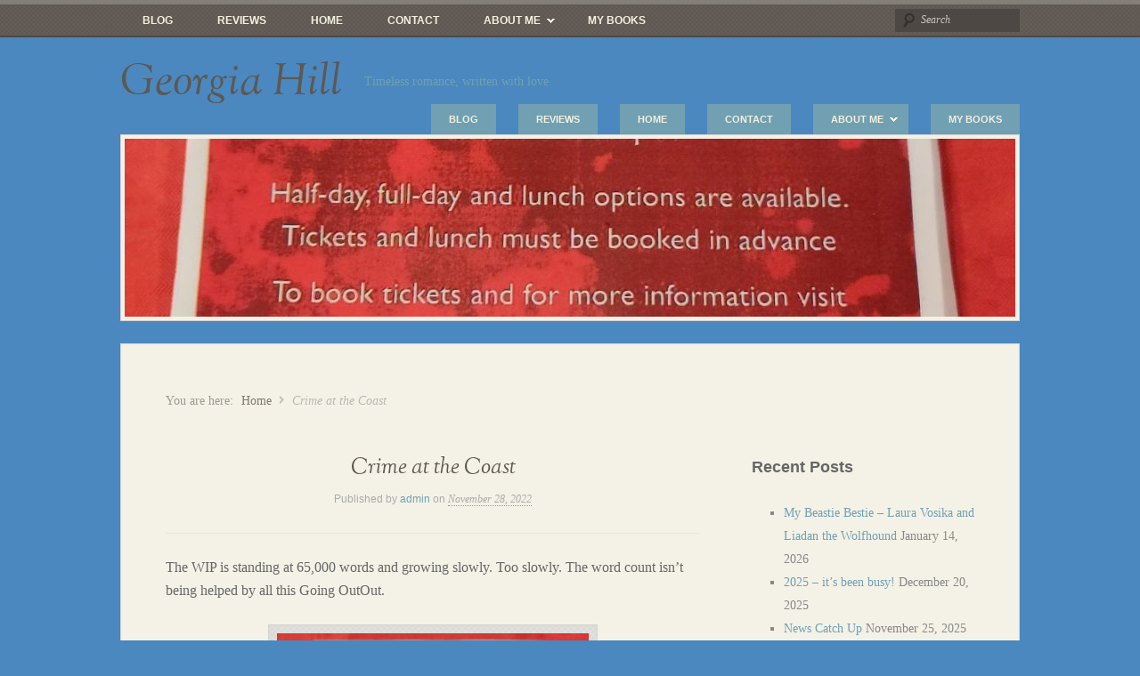

--- FILE ---
content_type: text/html; charset=UTF-8
request_url: http://www.georgiahill.co.uk/?p=3585
body_size: 12010
content:
<!DOCTYPE html>
<html lang="en-GB">
<head>

<meta http-equiv="Content-Type" content="text/html; charset=UTF-8" />
<title>Crime at the Coast</title>
<link rel="profile" href="http://gmpg.org/xfn/11" />
<link rel="pingback" href="http://www.georgiahill.co.uk/xmlrpc.php" />

<meta name='robots' content='max-image-preview:large' />
<meta name="generator" content="WordPress 6.9" />
<meta name="template" content="My Life 0.3" />
<link rel='dns-prefetch' href='//www.georgiahill.co.uk' />
<link rel="alternate" type="application/rss+xml" title="Georgia Hill &raquo; Feed" href="http://www.georgiahill.co.uk/?feed=rss2" />
<link rel="alternate" type="application/rss+xml" title="Georgia Hill &raquo; Comments Feed" href="http://www.georgiahill.co.uk/?feed=comments-rss2" />
<link rel="alternate" title="oEmbed (JSON)" type="application/json+oembed" href="http://www.georgiahill.co.uk/index.php?rest_route=%2Foembed%2F1.0%2Fembed&#038;url=http%3A%2F%2Fwww.georgiahill.co.uk%2F%3Fp%3D3585" />
<link rel="alternate" title="oEmbed (XML)" type="text/xml+oembed" href="http://www.georgiahill.co.uk/index.php?rest_route=%2Foembed%2F1.0%2Fembed&#038;url=http%3A%2F%2Fwww.georgiahill.co.uk%2F%3Fp%3D3585&#038;format=xml" />
<style id='wp-img-auto-sizes-contain-inline-css' type='text/css'>
img:is([sizes=auto i],[sizes^="auto," i]){contain-intrinsic-size:3000px 1500px}
/*# sourceURL=wp-img-auto-sizes-contain-inline-css */
</style>
<link rel='stylesheet' id='style-css' href='http://www.georgiahill.co.uk/wp-content/themes/my-life/style.css?ver=0.3' type='text/css' media='all' />
<style id='wp-emoji-styles-inline-css' type='text/css'>

	img.wp-smiley, img.emoji {
		display: inline !important;
		border: none !important;
		box-shadow: none !important;
		height: 1em !important;
		width: 1em !important;
		margin: 0 0.07em !important;
		vertical-align: -0.1em !important;
		background: none !important;
		padding: 0 !important;
	}
/*# sourceURL=wp-emoji-styles-inline-css */
</style>
<style id='wp-block-library-inline-css' type='text/css'>
:root{--wp-block-synced-color:#7a00df;--wp-block-synced-color--rgb:122,0,223;--wp-bound-block-color:var(--wp-block-synced-color);--wp-editor-canvas-background:#ddd;--wp-admin-theme-color:#007cba;--wp-admin-theme-color--rgb:0,124,186;--wp-admin-theme-color-darker-10:#006ba1;--wp-admin-theme-color-darker-10--rgb:0,107,160.5;--wp-admin-theme-color-darker-20:#005a87;--wp-admin-theme-color-darker-20--rgb:0,90,135;--wp-admin-border-width-focus:2px}@media (min-resolution:192dpi){:root{--wp-admin-border-width-focus:1.5px}}.wp-element-button{cursor:pointer}:root .has-very-light-gray-background-color{background-color:#eee}:root .has-very-dark-gray-background-color{background-color:#313131}:root .has-very-light-gray-color{color:#eee}:root .has-very-dark-gray-color{color:#313131}:root .has-vivid-green-cyan-to-vivid-cyan-blue-gradient-background{background:linear-gradient(135deg,#00d084,#0693e3)}:root .has-purple-crush-gradient-background{background:linear-gradient(135deg,#34e2e4,#4721fb 50%,#ab1dfe)}:root .has-hazy-dawn-gradient-background{background:linear-gradient(135deg,#faaca8,#dad0ec)}:root .has-subdued-olive-gradient-background{background:linear-gradient(135deg,#fafae1,#67a671)}:root .has-atomic-cream-gradient-background{background:linear-gradient(135deg,#fdd79a,#004a59)}:root .has-nightshade-gradient-background{background:linear-gradient(135deg,#330968,#31cdcf)}:root .has-midnight-gradient-background{background:linear-gradient(135deg,#020381,#2874fc)}:root{--wp--preset--font-size--normal:16px;--wp--preset--font-size--huge:42px}.has-regular-font-size{font-size:1em}.has-larger-font-size{font-size:2.625em}.has-normal-font-size{font-size:var(--wp--preset--font-size--normal)}.has-huge-font-size{font-size:var(--wp--preset--font-size--huge)}.has-text-align-center{text-align:center}.has-text-align-left{text-align:left}.has-text-align-right{text-align:right}.has-fit-text{white-space:nowrap!important}#end-resizable-editor-section{display:none}.aligncenter{clear:both}.items-justified-left{justify-content:flex-start}.items-justified-center{justify-content:center}.items-justified-right{justify-content:flex-end}.items-justified-space-between{justify-content:space-between}.screen-reader-text{border:0;clip-path:inset(50%);height:1px;margin:-1px;overflow:hidden;padding:0;position:absolute;width:1px;word-wrap:normal!important}.screen-reader-text:focus{background-color:#ddd;clip-path:none;color:#444;display:block;font-size:1em;height:auto;left:5px;line-height:normal;padding:15px 23px 14px;text-decoration:none;top:5px;width:auto;z-index:100000}html :where(.has-border-color){border-style:solid}html :where([style*=border-top-color]){border-top-style:solid}html :where([style*=border-right-color]){border-right-style:solid}html :where([style*=border-bottom-color]){border-bottom-style:solid}html :where([style*=border-left-color]){border-left-style:solid}html :where([style*=border-width]){border-style:solid}html :where([style*=border-top-width]){border-top-style:solid}html :where([style*=border-right-width]){border-right-style:solid}html :where([style*=border-bottom-width]){border-bottom-style:solid}html :where([style*=border-left-width]){border-left-style:solid}html :where(img[class*=wp-image-]){height:auto;max-width:100%}:where(figure){margin:0 0 1em}html :where(.is-position-sticky){--wp-admin--admin-bar--position-offset:var(--wp-admin--admin-bar--height,0px)}@media screen and (max-width:600px){html :where(.is-position-sticky){--wp-admin--admin-bar--position-offset:0px}}

/*# sourceURL=wp-block-library-inline-css */
</style><style id='wp-block-image-inline-css' type='text/css'>
.wp-block-image>a,.wp-block-image>figure>a{display:inline-block}.wp-block-image img{box-sizing:border-box;height:auto;max-width:100%;vertical-align:bottom}@media not (prefers-reduced-motion){.wp-block-image img.hide{visibility:hidden}.wp-block-image img.show{animation:show-content-image .4s}}.wp-block-image[style*=border-radius] img,.wp-block-image[style*=border-radius]>a{border-radius:inherit}.wp-block-image.has-custom-border img{box-sizing:border-box}.wp-block-image.aligncenter{text-align:center}.wp-block-image.alignfull>a,.wp-block-image.alignwide>a{width:100%}.wp-block-image.alignfull img,.wp-block-image.alignwide img{height:auto;width:100%}.wp-block-image .aligncenter,.wp-block-image .alignleft,.wp-block-image .alignright,.wp-block-image.aligncenter,.wp-block-image.alignleft,.wp-block-image.alignright{display:table}.wp-block-image .aligncenter>figcaption,.wp-block-image .alignleft>figcaption,.wp-block-image .alignright>figcaption,.wp-block-image.aligncenter>figcaption,.wp-block-image.alignleft>figcaption,.wp-block-image.alignright>figcaption{caption-side:bottom;display:table-caption}.wp-block-image .alignleft{float:left;margin:.5em 1em .5em 0}.wp-block-image .alignright{float:right;margin:.5em 0 .5em 1em}.wp-block-image .aligncenter{margin-left:auto;margin-right:auto}.wp-block-image :where(figcaption){margin-bottom:1em;margin-top:.5em}.wp-block-image.is-style-circle-mask img{border-radius:9999px}@supports ((-webkit-mask-image:none) or (mask-image:none)) or (-webkit-mask-image:none){.wp-block-image.is-style-circle-mask img{border-radius:0;-webkit-mask-image:url('data:image/svg+xml;utf8,<svg viewBox="0 0 100 100" xmlns="http://www.w3.org/2000/svg"><circle cx="50" cy="50" r="50"/></svg>');mask-image:url('data:image/svg+xml;utf8,<svg viewBox="0 0 100 100" xmlns="http://www.w3.org/2000/svg"><circle cx="50" cy="50" r="50"/></svg>');mask-mode:alpha;-webkit-mask-position:center;mask-position:center;-webkit-mask-repeat:no-repeat;mask-repeat:no-repeat;-webkit-mask-size:contain;mask-size:contain}}:root :where(.wp-block-image.is-style-rounded img,.wp-block-image .is-style-rounded img){border-radius:9999px}.wp-block-image figure{margin:0}.wp-lightbox-container{display:flex;flex-direction:column;position:relative}.wp-lightbox-container img{cursor:zoom-in}.wp-lightbox-container img:hover+button{opacity:1}.wp-lightbox-container button{align-items:center;backdrop-filter:blur(16px) saturate(180%);background-color:#5a5a5a40;border:none;border-radius:4px;cursor:zoom-in;display:flex;height:20px;justify-content:center;opacity:0;padding:0;position:absolute;right:16px;text-align:center;top:16px;width:20px;z-index:100}@media not (prefers-reduced-motion){.wp-lightbox-container button{transition:opacity .2s ease}}.wp-lightbox-container button:focus-visible{outline:3px auto #5a5a5a40;outline:3px auto -webkit-focus-ring-color;outline-offset:3px}.wp-lightbox-container button:hover{cursor:pointer;opacity:1}.wp-lightbox-container button:focus{opacity:1}.wp-lightbox-container button:focus,.wp-lightbox-container button:hover,.wp-lightbox-container button:not(:hover):not(:active):not(.has-background){background-color:#5a5a5a40;border:none}.wp-lightbox-overlay{box-sizing:border-box;cursor:zoom-out;height:100vh;left:0;overflow:hidden;position:fixed;top:0;visibility:hidden;width:100%;z-index:100000}.wp-lightbox-overlay .close-button{align-items:center;cursor:pointer;display:flex;justify-content:center;min-height:40px;min-width:40px;padding:0;position:absolute;right:calc(env(safe-area-inset-right) + 16px);top:calc(env(safe-area-inset-top) + 16px);z-index:5000000}.wp-lightbox-overlay .close-button:focus,.wp-lightbox-overlay .close-button:hover,.wp-lightbox-overlay .close-button:not(:hover):not(:active):not(.has-background){background:none;border:none}.wp-lightbox-overlay .lightbox-image-container{height:var(--wp--lightbox-container-height);left:50%;overflow:hidden;position:absolute;top:50%;transform:translate(-50%,-50%);transform-origin:top left;width:var(--wp--lightbox-container-width);z-index:9999999999}.wp-lightbox-overlay .wp-block-image{align-items:center;box-sizing:border-box;display:flex;height:100%;justify-content:center;margin:0;position:relative;transform-origin:0 0;width:100%;z-index:3000000}.wp-lightbox-overlay .wp-block-image img{height:var(--wp--lightbox-image-height);min-height:var(--wp--lightbox-image-height);min-width:var(--wp--lightbox-image-width);width:var(--wp--lightbox-image-width)}.wp-lightbox-overlay .wp-block-image figcaption{display:none}.wp-lightbox-overlay button{background:none;border:none}.wp-lightbox-overlay .scrim{background-color:#fff;height:100%;opacity:.9;position:absolute;width:100%;z-index:2000000}.wp-lightbox-overlay.active{visibility:visible}@media not (prefers-reduced-motion){.wp-lightbox-overlay.active{animation:turn-on-visibility .25s both}.wp-lightbox-overlay.active img{animation:turn-on-visibility .35s both}.wp-lightbox-overlay.show-closing-animation:not(.active){animation:turn-off-visibility .35s both}.wp-lightbox-overlay.show-closing-animation:not(.active) img{animation:turn-off-visibility .25s both}.wp-lightbox-overlay.zoom.active{animation:none;opacity:1;visibility:visible}.wp-lightbox-overlay.zoom.active .lightbox-image-container{animation:lightbox-zoom-in .4s}.wp-lightbox-overlay.zoom.active .lightbox-image-container img{animation:none}.wp-lightbox-overlay.zoom.active .scrim{animation:turn-on-visibility .4s forwards}.wp-lightbox-overlay.zoom.show-closing-animation:not(.active){animation:none}.wp-lightbox-overlay.zoom.show-closing-animation:not(.active) .lightbox-image-container{animation:lightbox-zoom-out .4s}.wp-lightbox-overlay.zoom.show-closing-animation:not(.active) .lightbox-image-container img{animation:none}.wp-lightbox-overlay.zoom.show-closing-animation:not(.active) .scrim{animation:turn-off-visibility .4s forwards}}@keyframes show-content-image{0%{visibility:hidden}99%{visibility:hidden}to{visibility:visible}}@keyframes turn-on-visibility{0%{opacity:0}to{opacity:1}}@keyframes turn-off-visibility{0%{opacity:1;visibility:visible}99%{opacity:0;visibility:visible}to{opacity:0;visibility:hidden}}@keyframes lightbox-zoom-in{0%{transform:translate(calc((-100vw + var(--wp--lightbox-scrollbar-width))/2 + var(--wp--lightbox-initial-left-position)),calc(-50vh + var(--wp--lightbox-initial-top-position))) scale(var(--wp--lightbox-scale))}to{transform:translate(-50%,-50%) scale(1)}}@keyframes lightbox-zoom-out{0%{transform:translate(-50%,-50%) scale(1);visibility:visible}99%{visibility:visible}to{transform:translate(calc((-100vw + var(--wp--lightbox-scrollbar-width))/2 + var(--wp--lightbox-initial-left-position)),calc(-50vh + var(--wp--lightbox-initial-top-position))) scale(var(--wp--lightbox-scale));visibility:hidden}}
/*# sourceURL=http://www.georgiahill.co.uk/wp-includes/blocks/image/style.min.css */
</style>
<style id='wp-block-paragraph-inline-css' type='text/css'>
.is-small-text{font-size:.875em}.is-regular-text{font-size:1em}.is-large-text{font-size:2.25em}.is-larger-text{font-size:3em}.has-drop-cap:not(:focus):first-letter{float:left;font-size:8.4em;font-style:normal;font-weight:100;line-height:.68;margin:.05em .1em 0 0;text-transform:uppercase}body.rtl .has-drop-cap:not(:focus):first-letter{float:none;margin-left:.1em}p.has-drop-cap.has-background{overflow:hidden}:root :where(p.has-background){padding:1.25em 2.375em}:where(p.has-text-color:not(.has-link-color)) a{color:inherit}p.has-text-align-left[style*="writing-mode:vertical-lr"],p.has-text-align-right[style*="writing-mode:vertical-rl"]{rotate:180deg}
/*# sourceURL=http://www.georgiahill.co.uk/wp-includes/blocks/paragraph/style.min.css */
</style>
<style id='global-styles-inline-css' type='text/css'>
:root{--wp--preset--aspect-ratio--square: 1;--wp--preset--aspect-ratio--4-3: 4/3;--wp--preset--aspect-ratio--3-4: 3/4;--wp--preset--aspect-ratio--3-2: 3/2;--wp--preset--aspect-ratio--2-3: 2/3;--wp--preset--aspect-ratio--16-9: 16/9;--wp--preset--aspect-ratio--9-16: 9/16;--wp--preset--color--black: #000000;--wp--preset--color--cyan-bluish-gray: #abb8c3;--wp--preset--color--white: #ffffff;--wp--preset--color--pale-pink: #f78da7;--wp--preset--color--vivid-red: #cf2e2e;--wp--preset--color--luminous-vivid-orange: #ff6900;--wp--preset--color--luminous-vivid-amber: #fcb900;--wp--preset--color--light-green-cyan: #7bdcb5;--wp--preset--color--vivid-green-cyan: #00d084;--wp--preset--color--pale-cyan-blue: #8ed1fc;--wp--preset--color--vivid-cyan-blue: #0693e3;--wp--preset--color--vivid-purple: #9b51e0;--wp--preset--gradient--vivid-cyan-blue-to-vivid-purple: linear-gradient(135deg,rgb(6,147,227) 0%,rgb(155,81,224) 100%);--wp--preset--gradient--light-green-cyan-to-vivid-green-cyan: linear-gradient(135deg,rgb(122,220,180) 0%,rgb(0,208,130) 100%);--wp--preset--gradient--luminous-vivid-amber-to-luminous-vivid-orange: linear-gradient(135deg,rgb(252,185,0) 0%,rgb(255,105,0) 100%);--wp--preset--gradient--luminous-vivid-orange-to-vivid-red: linear-gradient(135deg,rgb(255,105,0) 0%,rgb(207,46,46) 100%);--wp--preset--gradient--very-light-gray-to-cyan-bluish-gray: linear-gradient(135deg,rgb(238,238,238) 0%,rgb(169,184,195) 100%);--wp--preset--gradient--cool-to-warm-spectrum: linear-gradient(135deg,rgb(74,234,220) 0%,rgb(151,120,209) 20%,rgb(207,42,186) 40%,rgb(238,44,130) 60%,rgb(251,105,98) 80%,rgb(254,248,76) 100%);--wp--preset--gradient--blush-light-purple: linear-gradient(135deg,rgb(255,206,236) 0%,rgb(152,150,240) 100%);--wp--preset--gradient--blush-bordeaux: linear-gradient(135deg,rgb(254,205,165) 0%,rgb(254,45,45) 50%,rgb(107,0,62) 100%);--wp--preset--gradient--luminous-dusk: linear-gradient(135deg,rgb(255,203,112) 0%,rgb(199,81,192) 50%,rgb(65,88,208) 100%);--wp--preset--gradient--pale-ocean: linear-gradient(135deg,rgb(255,245,203) 0%,rgb(182,227,212) 50%,rgb(51,167,181) 100%);--wp--preset--gradient--electric-grass: linear-gradient(135deg,rgb(202,248,128) 0%,rgb(113,206,126) 100%);--wp--preset--gradient--midnight: linear-gradient(135deg,rgb(2,3,129) 0%,rgb(40,116,252) 100%);--wp--preset--font-size--small: 13px;--wp--preset--font-size--medium: 20px;--wp--preset--font-size--large: 36px;--wp--preset--font-size--x-large: 42px;--wp--preset--spacing--20: 0.44rem;--wp--preset--spacing--30: 0.67rem;--wp--preset--spacing--40: 1rem;--wp--preset--spacing--50: 1.5rem;--wp--preset--spacing--60: 2.25rem;--wp--preset--spacing--70: 3.38rem;--wp--preset--spacing--80: 5.06rem;--wp--preset--shadow--natural: 6px 6px 9px rgba(0, 0, 0, 0.2);--wp--preset--shadow--deep: 12px 12px 50px rgba(0, 0, 0, 0.4);--wp--preset--shadow--sharp: 6px 6px 0px rgba(0, 0, 0, 0.2);--wp--preset--shadow--outlined: 6px 6px 0px -3px rgb(255, 255, 255), 6px 6px rgb(0, 0, 0);--wp--preset--shadow--crisp: 6px 6px 0px rgb(0, 0, 0);}:where(.is-layout-flex){gap: 0.5em;}:where(.is-layout-grid){gap: 0.5em;}body .is-layout-flex{display: flex;}.is-layout-flex{flex-wrap: wrap;align-items: center;}.is-layout-flex > :is(*, div){margin: 0;}body .is-layout-grid{display: grid;}.is-layout-grid > :is(*, div){margin: 0;}:where(.wp-block-columns.is-layout-flex){gap: 2em;}:where(.wp-block-columns.is-layout-grid){gap: 2em;}:where(.wp-block-post-template.is-layout-flex){gap: 1.25em;}:where(.wp-block-post-template.is-layout-grid){gap: 1.25em;}.has-black-color{color: var(--wp--preset--color--black) !important;}.has-cyan-bluish-gray-color{color: var(--wp--preset--color--cyan-bluish-gray) !important;}.has-white-color{color: var(--wp--preset--color--white) !important;}.has-pale-pink-color{color: var(--wp--preset--color--pale-pink) !important;}.has-vivid-red-color{color: var(--wp--preset--color--vivid-red) !important;}.has-luminous-vivid-orange-color{color: var(--wp--preset--color--luminous-vivid-orange) !important;}.has-luminous-vivid-amber-color{color: var(--wp--preset--color--luminous-vivid-amber) !important;}.has-light-green-cyan-color{color: var(--wp--preset--color--light-green-cyan) !important;}.has-vivid-green-cyan-color{color: var(--wp--preset--color--vivid-green-cyan) !important;}.has-pale-cyan-blue-color{color: var(--wp--preset--color--pale-cyan-blue) !important;}.has-vivid-cyan-blue-color{color: var(--wp--preset--color--vivid-cyan-blue) !important;}.has-vivid-purple-color{color: var(--wp--preset--color--vivid-purple) !important;}.has-black-background-color{background-color: var(--wp--preset--color--black) !important;}.has-cyan-bluish-gray-background-color{background-color: var(--wp--preset--color--cyan-bluish-gray) !important;}.has-white-background-color{background-color: var(--wp--preset--color--white) !important;}.has-pale-pink-background-color{background-color: var(--wp--preset--color--pale-pink) !important;}.has-vivid-red-background-color{background-color: var(--wp--preset--color--vivid-red) !important;}.has-luminous-vivid-orange-background-color{background-color: var(--wp--preset--color--luminous-vivid-orange) !important;}.has-luminous-vivid-amber-background-color{background-color: var(--wp--preset--color--luminous-vivid-amber) !important;}.has-light-green-cyan-background-color{background-color: var(--wp--preset--color--light-green-cyan) !important;}.has-vivid-green-cyan-background-color{background-color: var(--wp--preset--color--vivid-green-cyan) !important;}.has-pale-cyan-blue-background-color{background-color: var(--wp--preset--color--pale-cyan-blue) !important;}.has-vivid-cyan-blue-background-color{background-color: var(--wp--preset--color--vivid-cyan-blue) !important;}.has-vivid-purple-background-color{background-color: var(--wp--preset--color--vivid-purple) !important;}.has-black-border-color{border-color: var(--wp--preset--color--black) !important;}.has-cyan-bluish-gray-border-color{border-color: var(--wp--preset--color--cyan-bluish-gray) !important;}.has-white-border-color{border-color: var(--wp--preset--color--white) !important;}.has-pale-pink-border-color{border-color: var(--wp--preset--color--pale-pink) !important;}.has-vivid-red-border-color{border-color: var(--wp--preset--color--vivid-red) !important;}.has-luminous-vivid-orange-border-color{border-color: var(--wp--preset--color--luminous-vivid-orange) !important;}.has-luminous-vivid-amber-border-color{border-color: var(--wp--preset--color--luminous-vivid-amber) !important;}.has-light-green-cyan-border-color{border-color: var(--wp--preset--color--light-green-cyan) !important;}.has-vivid-green-cyan-border-color{border-color: var(--wp--preset--color--vivid-green-cyan) !important;}.has-pale-cyan-blue-border-color{border-color: var(--wp--preset--color--pale-cyan-blue) !important;}.has-vivid-cyan-blue-border-color{border-color: var(--wp--preset--color--vivid-cyan-blue) !important;}.has-vivid-purple-border-color{border-color: var(--wp--preset--color--vivid-purple) !important;}.has-vivid-cyan-blue-to-vivid-purple-gradient-background{background: var(--wp--preset--gradient--vivid-cyan-blue-to-vivid-purple) !important;}.has-light-green-cyan-to-vivid-green-cyan-gradient-background{background: var(--wp--preset--gradient--light-green-cyan-to-vivid-green-cyan) !important;}.has-luminous-vivid-amber-to-luminous-vivid-orange-gradient-background{background: var(--wp--preset--gradient--luminous-vivid-amber-to-luminous-vivid-orange) !important;}.has-luminous-vivid-orange-to-vivid-red-gradient-background{background: var(--wp--preset--gradient--luminous-vivid-orange-to-vivid-red) !important;}.has-very-light-gray-to-cyan-bluish-gray-gradient-background{background: var(--wp--preset--gradient--very-light-gray-to-cyan-bluish-gray) !important;}.has-cool-to-warm-spectrum-gradient-background{background: var(--wp--preset--gradient--cool-to-warm-spectrum) !important;}.has-blush-light-purple-gradient-background{background: var(--wp--preset--gradient--blush-light-purple) !important;}.has-blush-bordeaux-gradient-background{background: var(--wp--preset--gradient--blush-bordeaux) !important;}.has-luminous-dusk-gradient-background{background: var(--wp--preset--gradient--luminous-dusk) !important;}.has-pale-ocean-gradient-background{background: var(--wp--preset--gradient--pale-ocean) !important;}.has-electric-grass-gradient-background{background: var(--wp--preset--gradient--electric-grass) !important;}.has-midnight-gradient-background{background: var(--wp--preset--gradient--midnight) !important;}.has-small-font-size{font-size: var(--wp--preset--font-size--small) !important;}.has-medium-font-size{font-size: var(--wp--preset--font-size--medium) !important;}.has-large-font-size{font-size: var(--wp--preset--font-size--large) !important;}.has-x-large-font-size{font-size: var(--wp--preset--font-size--x-large) !important;}
/*# sourceURL=global-styles-inline-css */
</style>

<style id='classic-theme-styles-inline-css' type='text/css'>
/*! This file is auto-generated */
.wp-block-button__link{color:#fff;background-color:#32373c;border-radius:9999px;box-shadow:none;text-decoration:none;padding:calc(.667em + 2px) calc(1.333em + 2px);font-size:1.125em}.wp-block-file__button{background:#32373c;color:#fff;text-decoration:none}
/*# sourceURL=/wp-includes/css/classic-themes.min.css */
</style>
<script type="text/javascript" src="http://www.georgiahill.co.uk/wp-content/plugins/easy-twitter-feeds/assets/js/widget.js?ver=1.2.11" id="widget-js-js"></script>
<script type="text/javascript" src="http://www.georgiahill.co.uk/wp-includes/js/jquery/jquery.min.js?ver=3.7.1" id="jquery-core-js"></script>
<script type="text/javascript" src="http://www.georgiahill.co.uk/wp-includes/js/jquery/jquery-migrate.min.js?ver=3.4.1" id="jquery-migrate-js"></script>
<link rel="https://api.w.org/" href="http://www.georgiahill.co.uk/index.php?rest_route=/" /><link rel="alternate" title="JSON" type="application/json" href="http://www.georgiahill.co.uk/index.php?rest_route=/wp/v2/posts/3585" /><link rel="EditURI" type="application/rsd+xml" title="RSD" href="http://www.georgiahill.co.uk/xmlrpc.php?rsd" />
<link rel="canonical" href="http://www.georgiahill.co.uk/?p=3585" />
<link rel='shortlink' href='http://www.georgiahill.co.uk/?p=3585' />
<style type="text/css" id="custom-background-css">
body.custom-background { background-color: #4a88bf; }
</style>
	
</head>

<body class="wordpress ltr en_GB parent-theme y2026 m01 d27 h15 tuesday logged-out custom-background custom-header singular singular-post singular-post-3585 post-format-standard layout-2c-l">

	
	<div id="container">

		
	
	<div id="menu-primary" class="menu-container">

		<div class="wrap">

			
			<div class="menu"><ul id="menu-primary-items" class=""><li id="menu-item-775" class="menu-item menu-item-type-post_type menu-item-object-page current_page_parent menu-item-775"><a href="http://www.georgiahill.co.uk/?page_id=98">Blog</a></li>
<li id="menu-item-776" class="menu-item menu-item-type-post_type menu-item-object-page menu-item-776"><a href="http://www.georgiahill.co.uk/?page_id=77">Reviews</a></li>
<li id="menu-item-777" class="menu-item menu-item-type-post_type menu-item-object-page menu-item-home menu-item-777"><a href="http://www.georgiahill.co.uk/">Home</a></li>
<li id="menu-item-778" class="menu-item menu-item-type-post_type menu-item-object-page menu-item-778"><a href="http://www.georgiahill.co.uk/?page_id=9">Contact</a></li>
<li id="menu-item-779" class="menu-item menu-item-type-post_type menu-item-object-page menu-item-has-children menu-item-779"><a href="http://www.georgiahill.co.uk/?page_id=5">About Me</a>
<ul class="sub-menu">
	<li id="menu-item-2424" class="menu-item menu-item-type-post_type menu-item-object-page menu-item-privacy-policy menu-item-2424"><a rel="privacy-policy" href="http://www.georgiahill.co.uk/?page_id=2415">Privacy Policy</a></li>
</ul>
</li>
<li id="menu-item-780" class="menu-item menu-item-type-post_type menu-item-object-page menu-item-780"><a href="http://www.georgiahill.co.uk/?page_id=3">My Books</a></li>
</ul></div>
			
						<div class="search">

				<form method="get" class="search-form" action="http://www.georgiahill.co.uk/">
				<div>
					<input class="search-text" type="text" name="s" value="Search" onfocus="if(this.value==this.defaultValue)this.value='';" onblur="if(this.value=='')this.value=this.defaultValue;" />
					<input class="search-submit button" name="submit" type="submit" value="Search" />
				</div>
				</form><!-- .search-form -->

			</div><!-- .search -->
		</div>

	</div><!-- #menu-primary .menu-container -->

	

		
		<div id="header">

			
			<div class="wrap">

				<hgroup id="branding">
					<h1 id="site-title"><a href="http://www.georgiahill.co.uk" title="Georgia Hill">Georgia Hill</a></h1>
					<h2 id="site-description">Timeless romance, written with love</h2>
				</hgroup><!-- #branding -->

				
			</div><!-- .wrap -->

			
		</div><!-- #header -->

		
		
	
	<div id="menu-secondary" class="menu-container">

		<div class="wrap">

			
			<div class="menu"><ul id="menu-secondary-items" class=""><li class="menu-item menu-item-type-post_type menu-item-object-page current_page_parent menu-item-775"><a href="http://www.georgiahill.co.uk/?page_id=98">Blog</a></li>
<li class="menu-item menu-item-type-post_type menu-item-object-page menu-item-776"><a href="http://www.georgiahill.co.uk/?page_id=77">Reviews</a></li>
<li class="menu-item menu-item-type-post_type menu-item-object-page menu-item-home menu-item-777"><a href="http://www.georgiahill.co.uk/">Home</a></li>
<li class="menu-item menu-item-type-post_type menu-item-object-page menu-item-778"><a href="http://www.georgiahill.co.uk/?page_id=9">Contact</a></li>
<li class="menu-item menu-item-type-post_type menu-item-object-page menu-item-has-children menu-item-779"><a href="http://www.georgiahill.co.uk/?page_id=5">About Me</a>
<ul class="sub-menu">
	<li class="menu-item menu-item-type-post_type menu-item-object-page menu-item-privacy-policy menu-item-2424"><a rel="privacy-policy" href="http://www.georgiahill.co.uk/?page_id=2415">Privacy Policy</a></li>
</ul>
</li>
<li class="menu-item menu-item-type-post_type menu-item-object-page menu-item-780"><a href="http://www.georgiahill.co.uk/?page_id=3">My Books</a></li>
</ul></div>
			
		</div>

	</div><!-- #menu-secondary .menu-container -->

	

		<img class="header-image" src="http://www.georgiahill.co.uk/wp-content/uploads/2022/11/734C5B78-5DA0-4117-A869-099DD663039D-1000x200.jpeg" alt="" />
		
		<div id="main">

			<div class="wrap">

			
			<div class="breadcrumb-trail breadcrumbs" itemprop="breadcrumb"><span class="trail-before">You are here:</span> <span class="trail-begin"><a href="http://www.georgiahill.co.uk" title="Georgia Hill" rel="home" class="trail-begin">Home</a></span> <span class="sep">/</span> <span class="trail-end">Crime at the Coast</span></div>
	
	<div id="content">

		
		<div class="hfeed">

			
	
			
				
					
<div id="post-3585" class="hentry post publish post-1 odd author-admin format-standard category-uncategorized post_tag-crime-at-the-coast post_tag-crimepedia-podcast post_tag-cwa post_tag-devon-book-club post_tag-helena-dixon post_tag-kj-maitland post_tag-sam-carrington post_tag-stephanie-austin post_tag-suzy-bussell post_tag-torquay-museum">

	
	
		<h1 class='post-title entry-title'><a href='http://www.georgiahill.co.uk/?p=3585'>Crime at the Coast</a></h1>
		<div class="byline">Published by <span class="author vcard"><a class="url fn n" rel="author" href="http://www.georgiahill.co.uk/?author=1" title="admin">admin</a></span> on <abbr class="published" title="Monday, November 28th, 2022, 4:32 pm">November 28, 2022</abbr>  </div>
		<div class="entry-content">
			
<p>The WIP is standing at 65,000 words and growing slowly. Too slowly. The word count isn&#8217;t being helped by all this Going OutOut.</p>



<div class="wp-block-image"><figure class="aligncenter size-large is-resized"><a href="http://www.georgiahill.co.uk/wp-content/uploads/2022/11/734C5B78-5DA0-4117-A869-099DD663039D.jpeg"><img fetchpriority="high" decoding="async" src="http://www.georgiahill.co.uk/wp-content/uploads/2022/11/734C5B78-5DA0-4117-A869-099DD663039D-869x1024.jpeg" alt="" class="wp-image-3587" width="351" height="413" srcset="http://www.georgiahill.co.uk/wp-content/uploads/2022/11/734C5B78-5DA0-4117-A869-099DD663039D-869x1024.jpeg 869w, http://www.georgiahill.co.uk/wp-content/uploads/2022/11/734C5B78-5DA0-4117-A869-099DD663039D-255x300.jpeg 255w, http://www.georgiahill.co.uk/wp-content/uploads/2022/11/734C5B78-5DA0-4117-A869-099DD663039D-768x905.jpeg 768w, http://www.georgiahill.co.uk/wp-content/uploads/2022/11/734C5B78-5DA0-4117-A869-099DD663039D-1304x1536.jpeg 1304w, http://www.georgiahill.co.uk/wp-content/uploads/2022/11/734C5B78-5DA0-4117-A869-099DD663039D.jpeg 1738w" sizes="(max-width: 351px) 100vw, 351px" /></a></figure></div>



<p>Sunday saw me attend Crime at the Coast at Torquay Museum. Crime isn&#8217;t a genre I read all that often but I have been known to indulge occasionally. A couple of friends wanted to go and another was appearing on a panel so I sacrificed another day of writing to go along.</p>



<p>I’m so glad I did, it was a fabulous day.</p>



<p>There were various panels discussing the importance of setting, getting the historical details right and the different types of crime genre. It was well attended, we were able to have a look around the museum and even had lunch. Plus, there was lots of time to chat with readers and writers.</p>



<div class="wp-block-image"><figure class="aligncenter size-large"><a href="http://www.georgiahill.co.uk/wp-content/uploads/2022/11/00547933-53BD-4533-9B54-9223D42DDFB7-scaled.jpeg"><img decoding="async" width="1024" height="607" src="http://www.georgiahill.co.uk/wp-content/uploads/2022/11/00547933-53BD-4533-9B54-9223D42DDFB7-1024x607.jpeg" alt="" class="wp-image-3586" srcset="http://www.georgiahill.co.uk/wp-content/uploads/2022/11/00547933-53BD-4533-9B54-9223D42DDFB7-1024x607.jpeg 1024w, http://www.georgiahill.co.uk/wp-content/uploads/2022/11/00547933-53BD-4533-9B54-9223D42DDFB7-300x178.jpeg 300w, http://www.georgiahill.co.uk/wp-content/uploads/2022/11/00547933-53BD-4533-9B54-9223D42DDFB7-768x455.jpeg 768w, http://www.georgiahill.co.uk/wp-content/uploads/2022/11/00547933-53BD-4533-9B54-9223D42DDFB7-1536x911.jpeg 1536w, http://www.georgiahill.co.uk/wp-content/uploads/2022/11/00547933-53BD-4533-9B54-9223D42DDFB7-2048x1215.jpeg 2048w" sizes="(max-width: 1024px) 100vw, 1024px" /></a><figcaption>Chair Ian Hobbs, crime writers Stephanie Austin, Sam Carrington and Helena Dixon, and crime podcaster Cherry Smith.</figcaption></figure></div>



<p>I haven’t been to Torquay in living memory so it was good to see a different part of Devon. On the previous evening I’d watched part one of the excellent Lucy Worsley documentary about Agatha Christie so I was well-primed for a bit of Devon-based crime. If you see what I mean.</p>



<p>Had to laugh when I spotted these two. I’m currently writing a dual narrative set in Roman Britain and contemporary Devon and, for a moment, worried my characters had followed me …</p>



<div class="wp-block-image"><figure class="aligncenter size-large is-resized"><a href="http://www.georgiahill.co.uk/wp-content/uploads/2022/11/2C4C0560-DE9E-467E-A650-124281EC1C88-scaled.jpeg"><img decoding="async" src="http://www.georgiahill.co.uk/wp-content/uploads/2022/11/2C4C0560-DE9E-467E-A650-124281EC1C88-408x1024.jpeg" alt="" class="wp-image-3588" width="344" height="865"/></a><figcaption><br></figcaption></figure></div>



<div class="wp-block-image"><figure class="aligncenter size-large is-resized"><a href="http://www.georgiahill.co.uk/wp-content/uploads/2022/11/CEA00E26-6C84-492A-8F8A-358A5645074F-scaled.jpeg"><img loading="lazy" decoding="async" src="http://www.georgiahill.co.uk/wp-content/uploads/2022/11/CEA00E26-6C84-492A-8F8A-358A5645074F-571x1024.jpeg" alt="" class="wp-image-3597" width="374" height="670" srcset="http://www.georgiahill.co.uk/wp-content/uploads/2022/11/CEA00E26-6C84-492A-8F8A-358A5645074F-571x1024.jpeg 571w, http://www.georgiahill.co.uk/wp-content/uploads/2022/11/CEA00E26-6C84-492A-8F8A-358A5645074F-167x300.jpeg 167w, http://www.georgiahill.co.uk/wp-content/uploads/2022/11/CEA00E26-6C84-492A-8F8A-358A5645074F-768x1378.jpeg 768w, http://www.georgiahill.co.uk/wp-content/uploads/2022/11/CEA00E26-6C84-492A-8F8A-358A5645074F-856x1536.jpeg 856w, http://www.georgiahill.co.uk/wp-content/uploads/2022/11/CEA00E26-6C84-492A-8F8A-358A5645074F-1142x2048.jpeg 1142w, http://www.georgiahill.co.uk/wp-content/uploads/2022/11/CEA00E26-6C84-492A-8F8A-358A5645074F-scaled.jpeg 1427w" sizes="auto, (max-width: 374px) 100vw, 374px" /></a></figure></div>



<p>It was a good day, only spoiled by a throwaway ’joke’ about romance writers. Why writers of other genres perpetuate outdated and misogynistic cliches about their comrades who happen to write romance, I’ll never understand. </p>



<p>However, it was great to listen to informative, clever and funny crime writers and it’s always a treat to hear how other writers hone their craft.</p>



<p>Thank you to all those who took part and to the hard working museum staff who made it happen. Maybe it’s time to hunt out that cosy crime I had an attempt at last year?</p>



<p>Love,</p>



<p>Georgia x</p>
					</div><!-- .entry-content -->

		<div class="entry-meta"><span class="category"><span class="before">Posted in </span><a href="http://www.georgiahill.co.uk/?cat=1" rel="tag">Uncategorized</a></span> <span class="post_tag"><span class="before">Tagged </span><a href="http://www.georgiahill.co.uk/?tag=crime-at-the-coast" rel="tag">Crime at the Coast</a>, <a href="http://www.georgiahill.co.uk/?tag=crimepedia-podcast" rel="tag">Crimepedia Podcast</a>, <a href="http://www.georgiahill.co.uk/?tag=cwa" rel="tag">CWA</a>, <a href="http://www.georgiahill.co.uk/?tag=devon-book-club" rel="tag">Devon Book Club</a>, <a href="http://www.georgiahill.co.uk/?tag=helena-dixon" rel="tag">Helena Dixon</a>, <a href="http://www.georgiahill.co.uk/?tag=kj-maitland" rel="tag">KJ Maitland</a>, <a href="http://www.georgiahill.co.uk/?tag=sam-carrington" rel="tag">Sam Carrington</a>, <a href="http://www.georgiahill.co.uk/?tag=stephanie-austin" rel="tag">Stephanie Austin</a>, <a href="http://www.georgiahill.co.uk/?tag=suzy-bussell" rel="tag">Suzy Bussell</a>, <a href="http://www.georgiahill.co.uk/?tag=torquay-museum" rel="tag">Torquay Museum</a></span></div>
	
	
</div><!-- .hentry -->


					
						
						
					
				
			
		</div><!-- .hfeed -->

		
		
	
		<div class="loop-nav">
			<a href="http://www.georgiahill.co.uk/?p=3582" rel="prev"><span class="previous"><span class="meta-nav">&larr;</span> Previous</span></a>			<a href="http://www.georgiahill.co.uk/?p=3603" rel="next"><span class="next">Next <span class="meta-nav">&rarr;</span></span></a>		</div><!-- .loop-nav -->

	
	</div><!-- #content -->

	
				
	
	<div id="sidebar-primary" class="sidebar">

		
		
		<div id="recent-posts-4" class="widget widget_recent_entries widget-widget_recent_entries"><div class="widget-wrap widget-inside">
		<h3 class="widget-title">Recent Posts</h3>
		<ul>
											<li>
					<a href="http://www.georgiahill.co.uk/?p=4676">My Beastie Bestie &#8211; Laura Vosika and Liadan the Wolfhound</a>
											<span class="post-date">January 14, 2026</span>
									</li>
											<li>
					<a href="http://www.georgiahill.co.uk/?p=4636">2025 &#8211; it’s been busy!</a>
											<span class="post-date">December 20, 2025</span>
									</li>
											<li>
					<a href="http://www.georgiahill.co.uk/?p=4652">News Catch Up</a>
											<span class="post-date">November 25, 2025</span>
									</li>
											<li>
					<a href="http://www.georgiahill.co.uk/?p=4609">Titanic</a>
											<span class="post-date">October 16, 2025</span>
									</li>
											<li>
					<a href="http://www.georgiahill.co.uk/?p=4599">Busy … Busy … Busy</a>
											<span class="post-date">October 16, 2025</span>
									</li>
					</ul>

		</div></div>
		
	</div><!-- #sidebar-primary .aside -->

	

				
	
	<div id="sidebar-secondary" class="sidebar">

		
		<div id="text-7" class="widget widget_text widget-widget_text"><div class="widget-wrap widget-inside"><h3 class="widget-title">Out Now:</h3>			<div class="textwidget"><p><a href="https://www.amazon.co.uk/Magpie-Georgia-Hill-ebook/dp/B0FHXSMQ33/"  target="_blank"><br />
<img border="0" src="http://www.georgiahill.co.uk/wp-content/uploads/2025/11/Screenshot-2025-11-26-at-12.27.33.png" width="310" height="300"></p>
</div>
		</div></div>
		
	</div><!-- #sidebar-secondary .aside -->

	

				
			</div><!-- .wrap -->

		</div><!-- #main -->

		
		
		<div id="footer">

			
			<div class="wrap">

				<div class="footer-content">
					<p class="copyright">Copyright © 2026 <a class="site-link" href="http://www.georgiahill.co.uk" title="Georgia Hill" rel="home"><span>Georgia Hill</span></a>.</p>

<p class="credit">Powered by <a class="wp-link" href="http://wordpress.org" title="State-of-the-art semantic personal publishing platform"><span>WordPress</span></a> and <a class="theme-link" href="http://themehybrid.com/themes/my-life" title="My Life WordPress Theme"><span>My Life</span></a>.</p>				</div><!-- .footer-content -->

				
			</div><!-- .wrap -->

			
		</div><!-- #footer -->

		
		
	
	<div id="menu-subsidiary" class="menu-container">

		<div class="wrap">

			
			<div class="menu"><ul id="menu-subsidiary-items" class=""><li class="menu-item menu-item-type-post_type menu-item-object-page current_page_parent menu-item-775"><a href="http://www.georgiahill.co.uk/?page_id=98">Blog</a></li>
<li class="menu-item menu-item-type-post_type menu-item-object-page menu-item-776"><a href="http://www.georgiahill.co.uk/?page_id=77">Reviews</a></li>
<li class="menu-item menu-item-type-post_type menu-item-object-page menu-item-home menu-item-777"><a href="http://www.georgiahill.co.uk/">Home</a></li>
<li class="menu-item menu-item-type-post_type menu-item-object-page menu-item-778"><a href="http://www.georgiahill.co.uk/?page_id=9">Contact</a></li>
<li class="menu-item menu-item-type-post_type menu-item-object-page menu-item-779"><a href="http://www.georgiahill.co.uk/?page_id=5">About Me</a></li>
<li class="menu-item menu-item-type-post_type menu-item-object-page menu-item-780"><a href="http://www.georgiahill.co.uk/?page_id=3">My Books</a></li>
</ul></div>
			
		</div>

	</div><!-- #menu-subsidiary .menu-container -->

	

	</div><!-- #container -->

	
	<script type="text/javascript" src="http://www.georgiahill.co.uk/wp-content/themes/my-life/library/js/drop-downs.min.js?ver=20110920" id="drop-downs-js"></script>
<script id="wp-emoji-settings" type="application/json">
{"baseUrl":"https://s.w.org/images/core/emoji/17.0.2/72x72/","ext":".png","svgUrl":"https://s.w.org/images/core/emoji/17.0.2/svg/","svgExt":".svg","source":{"concatemoji":"http://www.georgiahill.co.uk/wp-includes/js/wp-emoji-release.min.js?ver=6.9"}}
</script>
<script type="module">
/* <![CDATA[ */
/*! This file is auto-generated */
const a=JSON.parse(document.getElementById("wp-emoji-settings").textContent),o=(window._wpemojiSettings=a,"wpEmojiSettingsSupports"),s=["flag","emoji"];function i(e){try{var t={supportTests:e,timestamp:(new Date).valueOf()};sessionStorage.setItem(o,JSON.stringify(t))}catch(e){}}function c(e,t,n){e.clearRect(0,0,e.canvas.width,e.canvas.height),e.fillText(t,0,0);t=new Uint32Array(e.getImageData(0,0,e.canvas.width,e.canvas.height).data);e.clearRect(0,0,e.canvas.width,e.canvas.height),e.fillText(n,0,0);const a=new Uint32Array(e.getImageData(0,0,e.canvas.width,e.canvas.height).data);return t.every((e,t)=>e===a[t])}function p(e,t){e.clearRect(0,0,e.canvas.width,e.canvas.height),e.fillText(t,0,0);var n=e.getImageData(16,16,1,1);for(let e=0;e<n.data.length;e++)if(0!==n.data[e])return!1;return!0}function u(e,t,n,a){switch(t){case"flag":return n(e,"\ud83c\udff3\ufe0f\u200d\u26a7\ufe0f","\ud83c\udff3\ufe0f\u200b\u26a7\ufe0f")?!1:!n(e,"\ud83c\udde8\ud83c\uddf6","\ud83c\udde8\u200b\ud83c\uddf6")&&!n(e,"\ud83c\udff4\udb40\udc67\udb40\udc62\udb40\udc65\udb40\udc6e\udb40\udc67\udb40\udc7f","\ud83c\udff4\u200b\udb40\udc67\u200b\udb40\udc62\u200b\udb40\udc65\u200b\udb40\udc6e\u200b\udb40\udc67\u200b\udb40\udc7f");case"emoji":return!a(e,"\ud83e\u1fac8")}return!1}function f(e,t,n,a){let r;const o=(r="undefined"!=typeof WorkerGlobalScope&&self instanceof WorkerGlobalScope?new OffscreenCanvas(300,150):document.createElement("canvas")).getContext("2d",{willReadFrequently:!0}),s=(o.textBaseline="top",o.font="600 32px Arial",{});return e.forEach(e=>{s[e]=t(o,e,n,a)}),s}function r(e){var t=document.createElement("script");t.src=e,t.defer=!0,document.head.appendChild(t)}a.supports={everything:!0,everythingExceptFlag:!0},new Promise(t=>{let n=function(){try{var e=JSON.parse(sessionStorage.getItem(o));if("object"==typeof e&&"number"==typeof e.timestamp&&(new Date).valueOf()<e.timestamp+604800&&"object"==typeof e.supportTests)return e.supportTests}catch(e){}return null}();if(!n){if("undefined"!=typeof Worker&&"undefined"!=typeof OffscreenCanvas&&"undefined"!=typeof URL&&URL.createObjectURL&&"undefined"!=typeof Blob)try{var e="postMessage("+f.toString()+"("+[JSON.stringify(s),u.toString(),c.toString(),p.toString()].join(",")+"));",a=new Blob([e],{type:"text/javascript"});const r=new Worker(URL.createObjectURL(a),{name:"wpTestEmojiSupports"});return void(r.onmessage=e=>{i(n=e.data),r.terminate(),t(n)})}catch(e){}i(n=f(s,u,c,p))}t(n)}).then(e=>{for(const n in e)a.supports[n]=e[n],a.supports.everything=a.supports.everything&&a.supports[n],"flag"!==n&&(a.supports.everythingExceptFlag=a.supports.everythingExceptFlag&&a.supports[n]);var t;a.supports.everythingExceptFlag=a.supports.everythingExceptFlag&&!a.supports.flag,a.supports.everything||((t=a.source||{}).concatemoji?r(t.concatemoji):t.wpemoji&&t.twemoji&&(r(t.twemoji),r(t.wpemoji)))});
//# sourceURL=http://www.georgiahill.co.uk/wp-includes/js/wp-emoji-loader.min.js
/* ]]> */
</script>

</body>
</html>